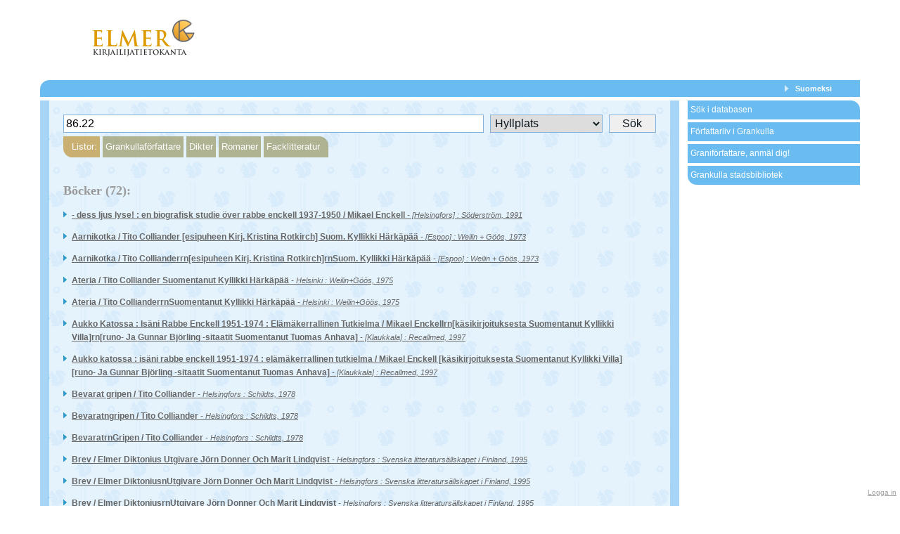

--- FILE ---
content_type: text/html; charset=iso-8859-1
request_url: https://elmerinfo.net/se/etsi-tietokannasta/class/86.22.html
body_size: 8944
content:
<!DOCTYPE HTML><html xmlns:og='http://ogp.me/ns#'><head><title>elmerinfo.net - Sök i databasen</title>
<meta http-equiv='Content-Type' content='text/html;charset=iso-8859-1' /><meta property='fb:app_id' content='391849017528304' /><meta property='og:title' content='elmerinfo.net - Sök i databasen' /><meta property='og:site_name' content='elmerinfo.net' /><meta property='og:type' content='website' /><meta property='og:image' content='https://elmerinfo.net/fileupl/elmerinfo-logo.jpg' /><meta property='og:url' content='https://elmerinfo.net/se/etsi-tietokannasta/class/86.22.html' /><meta property='og:locale' content='sv_FI' /><link rel='icon' type='image/jpeg' href='https://elmerinfo.net/fileupl/elmerinfo-icon.jpg'><link rel='alternate' type='application/rss+xml' title='elmerinfo.net' href='rssfeed/latest.xml' /><meta name='viewport' content='width=device-width, initial-scale=1'><style type='text/css'>
.background-blue{
    background-image:url(https://elmerinfo.net/fileupl/bg-blue.jpg);
}
div.frontpage a.read-more
, div.page-topbar a
, div.frontpage nav.menu a{
    background-image:url(https://elmerinfo.net/fileupl/arrow-white[1].png);
}
div.frontpage div.latest-h1{
    background-image:url(https://elmerinfo.net/fileupl/round-left[1].png);
}
div.frontpage div.latest-h2{
    background-image:url(https://elmerinfo.net/fileupl/round-right[1].png);
}
ul.hoverlist li a{
    background-image:url(https://elmerinfo.net/fileupl/arrow-blue[1].gif);
}
ul.hoverlist li a:hover{
    background-image:url(https://elmerinfo.net/fileupl/arrow-white[1].png);
}
</style> <style type='text/css'>
 html {
		 	     
	     }

	  .ac_loading {
	              background : Window url('https://elmerinfo.net/images/loading.gif') right center no-repeat;
	      }      </style><link rel='stylesheet' type='text/css' href='https://elmerinfo.net/plugins/min/?f=css/system.css,css/jquery.tooltip.css,css/jquery.contextmenu/jquery.contextmenu.css,css/jquery.fileupload-ui.css,css/style.css,custom/responsive.css,modules/rssFeed/css/style.css,modules/search/css/style.css' media='screen' /><link rel='stylesheet' type='text/css' href='https://elmerinfo.net/css/ui-lightness/jquery-ui.css' media='screen' /><link rel='stylesheet' type='text/css' href='https://elmerinfo.net/js/fancybox/jquery.fancybox-1.3.4.css' media='screen' /><link rel='stylesheet' type='text/css' href='https://elmerinfo.net/modules/tinymce/css/../js/tinymce/skins/lightgray/skin.min.css' media='screen' /><script type='text/javascript'>  var linkType=0;</script>
		 <script type='text/javascript'>var javascriptArr={};
	       var langArr={"add":"Lägg till","edit":"Ändra","delete":"Ta bort","order":"Byt ordning","crop":"Klipp bild","confirm_del":"Är du säker att du vill ta bort \"[table]\"?","blacklist":"Svart lista","month_long":{"0":"Januari","1":"Februari","2":"Mars","3":"April","4":"Maj","5":"Juni","6":"Juli","7":"Augusti","8":"September","9":"Oktober","10":"November","11":"December"},"week_short":{"0":"Sö","1":"Må","2":"Ti","3":"On","4":"To","5":"Fr","6":"Lö"},"next":"Nästa","previous":"Föregående","close":"Stäng","hoverMOn":"Sätt på edit-menyn","hoverMOff":"Stäng av edit-menyn","msgRefreshSession":"Du loggas snart ut. Vill du förnya sessionen?","btnRefresh":"Förnya sessionen","btnCancle":"Avbryt","titleAlert":"Meddelande","cbKeepLogged":"Håll mej inloggad","cbSaveUS":"Spara till användarinställningarna","btnLogin":"Logga in","num_files_not_uploaded":"Det finns [num] filer som inte ännu är uppladdade.","form_changed_confirm":"Du har ändrat tabellen. Är du säker att du inte vill spara?","save":"Spara","ok":"Ok","cancel":"Avbryt"};
javascriptArr['jsLang']=1;

var loginRefreshLifetime=1200;
var loginRefreshTimer;
var loginRefreshTimerAH;
javascriptArr['loginRefreshPrompt']=1;

var advancedSearch={
    e:{}
    ,conf:{}
,getList:function(q,type){
    if(!isset(q)) var q='';
    if(!isset(type)) var type='';
    $.get('https://elmerinfo.net/?ajax=1&elm=template&template=advanced_search&module=search&act=getlist&term='+escape(q)+'&type='+escape(type),function(data){
	$('div.search_list_autoupdate').replaceWith(data);
	$('.hide-on-search').remove();
    });
}
,init:function(){
    advancedSearch.e.h=$('div.advanced_search');
    advancedSearch.e.form=advancedSearch.e.h.find('form');
    advancedSearch.e.text=advancedSearch.e.h.find('input[type=text]');
    advancedSearch.e.type=advancedSearch.e.h.find('select[name=type]');
    advancedSearch.e.list=advancedSearch.e.h.find('div.lists a');
    advancedSearch.conf.http_root='https://elmerinfo.net/se/etsi-tietokannasta';
    advancedSearch.e.text.keyup(function(){
	var me=$(this);
	var to=me.data('advanced_search_timeout');
	if(isset(to)) clearTimeout(to);
	var to=setTimeout(function(){
	    advancedSearch.getList(me.val(),advancedSearch.e.type.val());
	},700);
	me.data('advanced_search_timeout',to);
    });
    advancedSearch.e.form.submit(function(e){
	e.preventDefault();
       window.location=advancedSearch.searchUrl();
   });
   advancedSearch.e.type.change(function(){
       advancedSearch.e.text.keyup();
   });
       if(!!History.enabled){
   advancedSearch.e.list.click(function(e){
       e.preventDefault();
       var list=$(this).attr('href').replace(/.*\/([^\/]+)/ig,'$1');
          advancedSearch.setState($(this).attr('href'),1,{list:list});
       advancedSearch.e.text.val('');
       advancedSearch.e.type.val('');
       advancedSearch.getList(list,'all');
   });
       }
   $(window).unload(function(){
       if(advancedSearch.e.text.val().length>0&&!isset(window.History.getState().data.v1)){
	   advancedSearch.setState(advancedSearch.searchUrl(),'',{v1:escape(advancedSearch.e.text.val()),v2:escape(advancedSearch.e.type.val())});
       }
   });
   History.Adapter.bind(window,'statechange',function(){
       if(advancedSearch.skipChange){
	   advancedSearch.skipChange=0;
	   return;
       }
       var state=window.History.getState();
       var v1,v2;
       if(isset(state.data.list)){
	   v1=state.data.list;
	   v2='all';
	   advancedSearch.e.text.val('');
	   advancedSearch.e.type.val('');
       }
       else if(isset(state.data.v1)&&isset(state.data.v2)){
	   v1=unescape(state.data.v1);
	   v2=unescape(state.data.v2);
       }
       if(!isset(state.data.list)){
	   advancedSearch.e.text.val(v1);
	   advancedSearch.e.type.val(v2);
       }
       advancedSearch.getList(v1,v2);
   });
   }
       ,searchUrl:function(){
	   var t=advancedSearch.e.type.val();
	   return advancedSearch.conf.http_root+'/'+(t=='all'?'':t+'/')+escape(advancedSearch.e.text.val());
       }
,setState:function(st,skip_change,conf){
    var History = window.History;
    if ( !History.enabled ) {
	return false;
    }
    advancedSearch.skipChange=skip_change;
    History.pushState(conf, document.title,st);
}
   };

javascriptArr['advanced_search']=1;
if ( typeof window.JSON === 'undefined' ) { document.write('<script src="https://elmerinfo.net/js/history/json2.js"><\/script>'); }
javascriptArr['js/history/json2.js']=1;
</script>
		 <script type='text/javascript' src='https://elmerinfo.net/plugins/min/?f=js/jquery.js,js/fancybox/jquery.fancybox-1.3.4.pack.js,js/jquery-ui.js,js/jquery.other-adons.js,js/jquery.textarea-expander.js,js/jquery.form.js,js/jquery.tooltip.pack.js,js/jquery.contextmenu.js,js/jquery-file-uploader/jquery.tmpl.min.js,js/jquery-file-uploader/jquery.ui.widget.js,js/jquery-file-uploader/load-image.min.js,js/jquery-file-uploader/canvas-to-blob.min.js,js/jquery-file-uploader/jquery.iframe-transport.js,js/jquery-file-uploader/jquery.fileupload.js,js/jquery-file-uploader/jquery.fileupload-ip.js,js/jquery-file-uploader/jquery.fileupload-ui.js,js/jquery.event.drag.js,js/jquery.ba-hashchange.min.js,js/system.js'></script><script type='text/javascript' src='https://elmerinfo.net/plugins/min/?f=custom/jquery.animate-shadow-min.js,custom/script.js,js/history/amplify.store.js,js/history/history.adapter.jquery.js,js/history/history.js,js/history/history.html4.js'></script><script type='text/javascript' src='https://elmerinfo.net/plugins/min/?f=modules/facebook/js/script.js'></script><script type='text/javascript' src='https://elmerinfo.net/plugins/min/?f=modules/search/js/script.js'></script><script type='text/javascript' src='https://elmerinfo.net/plugins/min/?f=modules/tinymce/js/tinymce/tinymce.min.js,modules/tinymce/js/script.js,modules/tinymce/js/all.js'></script><script type='text/javascript'>
	var fmSerial='fm2elmerinfonet123';
	if(isset(fm2)) fm2.conf.http_root='https://elmerinfo.net/';</script></head><body class='page p-search'><div class='page-holder'><div class='page-top'><div class='logo-flash'><a href='https://elmerinfo.net/'><img width="150" height="58" alt=' ' class='fm2image full'   src='https://elmerinfo.net/fileupl/elmerinfo-logo.jpg'></a></div><div class='system-box-righttop system-box'></div></div><div class='page-topbar corner-lt'><a href='https://elmerinfo.net/fi/etsi-tietokannasta/class/86.22.html'>Suomeksi</a></div><div class='page-content'><div class='pages-text'><div class='pages-text-c background-blue'><div class='pages-text-c-2'><div class='content'><div class='advanced_search'><form action='https://elmerinfo.net/se/etsi-tietokannasta.html' method='get'><input type='text' class='searchfield' name='q' value='86.22' autocomplete='off' placeholder='Skriv sökord'><select name='type'><option value='all'>Alla</option><option value='title'>Titel</option><option value='author'>Författare</option><option value='subject'>Ämne</option><option value='class' selected='selected'>Hyllplats</option><option value='isbn'>ISBN/ISSN</option></select><input type='submit' value='Sök'></form><div class='lists'><span class='title corner-lb'>Listor: </span><ul><li><a href='https://elmerinfo.net/se/etsi-tietokannasta/list-grankulla' class='lists-lnk'>Grankullaförfattare</a></li><li><a href='https://elmerinfo.net/se/etsi-tietokannasta/list-lyrics' class='lists-lnk'>Dikter</a></li><li><a href='https://elmerinfo.net/se/etsi-tietokannasta/list-novels' class='lists-lnk'>Romaner</a></li><li><a href='https://elmerinfo.net/se/etsi-tietokannasta/list-prose' class='lists-lnk corner-rt'>Facklitteratur</a></li></ul></div></div><br /><br /><div class='search_list_autoupdate'><h2>Böcker (72):</h2><ul class='hoverlist'><li class='item'><a href='https://elmerinfo.net/se/kirjat/137-dess-ljus-lyse-en-biografisk-studie-ver-rabbe-enckell-1937-1950-Mikael-Enckell.html'><span class='title'>- dess ljus lyse! : en biografisk studie över rabbe enckell 1937-1950 / Mikael Enckell</span><span class='desc'> - [Helsingfors] : S&ouml;derstr&ouml;m,  1991</span></a></li><li class='item'><a href='https://elmerinfo.net/se/kirjat/617-Aarnikotka-Tito-Colliander-esipuheen-Kirj-Kristina-Rotkirch-Suom-Kyllikki-H-rk-p.html'><span class='title'>Aarnikotka / Tito Colliander
[esipuheen Kirj. Kristina Rotkirch]
Suom. Kyllikki Härkäpää</span><span class='desc'> - [Espoo] : Weilin + G&ouml;&ouml;s, 1973</span></a></li><li class='item'><a href='https://elmerinfo.net/se/kirjat/75-Aarnikotka-Tito-Collianderrn-esipuheen-Kirj-Kristina-Rotkirch-rnSuom-Kyllikki-H-rk-p.html'><span class='title'>Aarnikotka / Tito Collianderrn[esipuheen Kirj. Kristina Rotkirch]rnSuom. Kyllikki Härkäpää</span><span class='desc'> - [Espoo] : Weilin + G&ouml;&ouml;s,  1973</span></a></li><li class='item'><a href='https://elmerinfo.net/se/kirjat/619-Ateria-Tito-Colliander-Suomentanut-Kyllikki-H-rk-p.html'><span class='title'>Ateria / Tito Colliander
Suomentanut Kyllikki Härkäpää</span><span class='desc'> - Helsinki : Weilin+G&ouml;&ouml;s, 1975</span></a></li><li class='item'><a href='https://elmerinfo.net/se/kirjat/77-Ateria-Tito-CollianderrnSuomentanut-Kyllikki-H-rk-p.html'><span class='title'>Ateria / Tito CollianderrnSuomentanut Kyllikki Härkäpää</span><span class='desc'> - Helsinki : Weilin+G&ouml;&ouml;s, 1975</span></a></li><li class='item'><a href='https://elmerinfo.net/se/kirjat/136-Aukko-Katossa-Is-ni-Rabbe-Enckell-1951-1974-El-m-kerrallinen-Tutkielma-Mikael-Enckellrn-k-sikirjoituksesta-Suomentanut-Kyllikki-Villa-rn-runo-Ja-Gunnar-Bj-rling-sitaatit-Suomentanut-Tuomas-Anhava.html'><span class='title'>Aukko Katossa : Isäni Rabbe Enckell 1951-1974 : Elämäkerrallinen Tutkielma / Mikael Enckellrn[käsikirjoituksesta Suomentanut Kyllikki Villa]rn[runo- Ja Gunnar Björling -sitaatit Suomentanut Tuomas Anhava]</span><span class='desc'> - [Klaukkala] : Recallmed,  1997</span></a></li><li class='item'><a href='https://elmerinfo.net/se/kirjat/640-Aukko-katossa-is-ni-rabbe-enckell-1951-1974-el-m-kerrallinen-tutkielma-Mikael-Enckell-k-sikirjoituksesta-Suomentanut-Kyllikki-Villa-runo-Ja-Gunnar-Bj-rling-sitaatit-Suomentanut-Tuomas-Anhava.html'><span class='title'>Aukko katossa : isäni rabbe enckell 1951-1974 : elämäkerrallinen tutkielma / Mikael Enckell
[käsikirjoituksesta Suomentanut Kyllikki Villa]
[runo- Ja Gunnar Björling -sitaatit Suomentanut Tuomas Anhava]</span><span class='desc'> - [Klaukkala] : Recallmed,  1997</span></a></li><li class='item'><a href='https://elmerinfo.net/se/kirjat/620-Bevarat-gripen-Tito-Colliander.html'><span class='title'>Bevarat
gripen / Tito Colliander</span><span class='desc'> - Helsingfors : Schildts, 1978</span></a></li><li class='item'><a href='https://elmerinfo.net/se/kirjat/525-Bevaratngripen-Tito-Colliander.html'><span class='title'>Bevaratngripen / Tito Colliander</span><span class='desc'> - Helsingfors : Schildts, 1978</span></a></li><li class='item'><a href='https://elmerinfo.net/se/kirjat/78-BevaratrnGripen-Tito-Colliander.html'><span class='title'>BevaratrnGripen / Tito Colliander</span><span class='desc'> - Helsingfors : Schildts, 1978</span></a></li><li class='item'><a href='https://elmerinfo.net/se/kirjat/632-Brev-Elmer-Diktonius-Utgivare-J-rn-Donner-Och-Marit-Lindqvist.html'><span class='title'>Brev / Elmer Diktonius
Utgivare Jörn Donner Och Marit Lindqvist</span><span class='desc'> - Helsingfors : Svenska litteraturs&auml;llskapet i Finland,  1995</span></a></li><li class='item'><a href='https://elmerinfo.net/se/kirjat/530-Brev-Elmer-DiktoniusnUtgivare-J-rn-Donner-Och-Marit-Lindqvist.html'><span class='title'>Brev / Elmer DiktoniusnUtgivare Jörn Donner Och Marit Lindqvist</span><span class='desc'> - Helsingfors : Svenska litteraturs&auml;llskapet i Finland,  1995</span></a></li><li class='item'><a href='https://elmerinfo.net/se/kirjat/117-Brev-Elmer-DiktoniusrnUtgivare-J-rn-Donner-Och-Marit-Lindqvist.html'><span class='title'>Brev / Elmer DiktoniusrnUtgivare Jörn Donner Och Marit Lindqvist</span><span class='desc'> - Helsingfors : Svenska litteraturs&auml;llskapet i Finland,  1995</span></a></li><li class='item'><a href='https://elmerinfo.net/se/kirjat/80-B-rjan-Tito-Colliander.html'><span class='title'>Början / Tito Colliander</span><span class='desc'> - Helsingfors : Schildts, 1979</span></a></li><li class='item'><a href='https://elmerinfo.net/se/kirjat/851-Den-frivilligt-dmjuka-kvinnan-en-bok-om-fredrika-runebergs-verklighet-och-diktning-sa-Stenwall.html'><span class='title'>Den frivilligt ödmjuka kvinnan : en bok om fredrika runebergs verklighet och diktning / Åsa Stenwall</span><span class='desc'> - [Stockholm] : Natur och kultur,  1979</span></a></li><li class='item'><a href='https://elmerinfo.net/se/kirjat/684-Den-f-rvirrade-ventyraren-hur-pojkar-blir-m-n-i-nyare-finlandssvensk-litteratur-sa-Stenwall.html'><span class='title'>Den förvirrade äventyraren : hur pojkar blir män i nyare finlandssvensk litteratur / Åsa Stenwall</span><span class='desc'> - [Esbo] : Schildt,  1996</span></a></li><li class='item'><a href='https://elmerinfo.net/se/kirjat/732-Den-om-jliga-hemkomsten-r-tter-och-rotl-shet-hos-n-gra-sterbottniska-f-rfattare-sa-Stenwall.html'><span class='title'>Den omöjliga hemkomsten : rötter och rotlöshet hos några österbottniska författare / Åsa Stenwall</span><span class='desc'> - [Helsingfors] : Schildt, 2006 (Nord Print)</span></a></li><li class='item'><a href='https://elmerinfo.net/se/kirjat/157-Den-unga-hagar-olsson-Olof-Enckell.html'><span class='title'>Den unga hagar olsson / Olof Enckell</span><span class='desc'> - Helsingfors : S&ouml;derstr&ouml;m, 1949</span></a></li><li class='item'><a href='https://elmerinfo.net/se/kirjat/156-Den-unge-diktonius-Olof-Enckell.html'><span class='title'>Den unge diktonius / Olof Enckell</span><span class='desc'> - Helsingfors : Schildt, 1946</span></a></li><li class='item'><a href='https://elmerinfo.net/se/kirjat/760-Diktonius-el-m-J-rn-Donner-k-sikirjoituksesta-Suomentanut-Raija-Mattila.html'><span class='title'>Diktonius : elämä / Jörn Donner
[käsikirjoituksesta Suomentanut Raija Mattila]</span><span class='desc'> - Helsingiss&auml; : Otava, 2007 (Keuruu : Otavan Kirjapaino)</span></a></li><li class='item'><a href='https://elmerinfo.net/se/kirjat/762-Diktonius-ett-liv-J-rn-Donner.html'><span class='title'>Diktonius : ett liv / Jörn Donner</span><span class='desc'> - Stockholm : Alfabeta, 2007 (Keuru : Otavas Tryckeri)</span></a></li><li class='item'><a href='https://elmerinfo.net/se/kirjat/448-Elmer-diktonius-George-C-Schoolfield.html'><span class='title'>Elmer diktonius / George C. Schoolfield</span><span class='desc'> - Westport (Conn.) : Greenwood, 1985</span></a></li><li class='item'><a href='https://elmerinfo.net/se/kirjat/70-Eva-wichman-och-politiken-Monica-Von-Bonsdorff.html'><span class='title'>Eva wichman och politiken / Monica Von Bonsdorff</span><span class='desc'> - [Helsingfors] : Folkets bildningsf&ouml;rbund,  1983</span></a></li><li class='item'><a href='https://elmerinfo.net/se/kirjat/5-Festskrift-till-olof-enckell-12-3-1970-redaktionskommitten-Per-Olof-Barck-Johan-Wrede-Ingmar-Svedberg.html'><span class='title'>Festskrift till olof enckell  12.3.1970 / [redaktionskommitten: Per Olof Barck, Johan Wrede & Ingmar Svedberg]</span><span class='desc'> - Helsingfors : Svenska litteraturs&auml;llskapet i Finland,  1970</span></a></li><li class='item'><a href='https://elmerinfo.net/se/kirjat/120-Frysom-Lysom-Elmer-Diktonius-Och-Gunnar-Ekel-f-Brevv-xlarrnSammanst-lld-Av-Ulf-Thomas-Moberg.html'><span class='title'>Frysom: Lysom! / Elmer Diktonius Och Gunnar Ekelöf BrevväxlarrnSammanställd Av Ulf Thomas Moberg</span><span class='desc'> - Stockholm : Cinclus press,  1984</span></a></li><li class='item'><a href='https://elmerinfo.net/se/kirjat/634-Frysom-lysom-Elmer-Diktonius-Och-Gunnar-Ekel-f-Brevv-xlar-Sammanst-lld-Av-Ulf-Thomas-Moberg.html'><span class='title'>Frysom: lysom! / Elmer Diktonius Och Gunnar Ekelöf Brevväxlar
Sammanställd Av Ulf Thomas Moberg</span><span class='desc'> - Stockholm : Cinclus press,  1984</span></a></li><li class='item'><a href='https://elmerinfo.net/se/kirjat/85-Givet-Tito-Colliander.html'><span class='title'>Givet / Tito Colliander</span><span class='desc'> - 1968</span></a></li><li class='item'><a href='https://elmerinfo.net/se/kirjat/608-Guds-ga-dj-vulstagg-diktoniusstudier-utgivna-av-agneta-rahikainen-marit-lindqvist-och-maria-antas.html'><span class='title'>Gudsöga, djävulstagg : diktoniusstudier
utgivna av agneta rahikainen, marit lindqvist och maria antas</span><span class='desc'> - Helsingfors : Svenska litteraturs&auml;llskapet i Finland,  2000</span></a></li><li class='item'><a href='https://elmerinfo.net/se/kirjat/519-Guds-ga-dj-vulstagg-diktoniusstudiernutgivna-av-agneta-rahikainen-marit-lindqvist-och-maria-antas.html'><span class='title'>Gudsöga, djävulstagg : diktoniusstudiernutgivna av agneta rahikainen, marit lindqvist och maria antas</span><span class='desc'> - Helsingfors : Svenska litteraturs&auml;llskapet i Finland,  2000</span></a></li><li class='item'><a href='https://elmerinfo.net/se/kirjat/685-Hur-flickor-blir-kloka-om-flickuppv-xt-i-nyare-finlandssvensk-litteratur-sa-Stenwall.html'><span class='title'>Hur flickor blir kloka : om flickuppväxt i nyare finlandssvensk litteratur / Åsa Stenwall</span><span class='desc'> - [Helsingfors] : Schildt,  1987</span></a></li><li class='item'><a href='https://elmerinfo.net/se/kirjat/168-Inledning-Till-Mod-rn-Finlandssvensk-Lyrik-Rabbe-EnckellrnMed-Ett-F-rord-Av-Mikael-Enckell.html'><span class='title'>Inledning Till Modärn Finlandssvensk Lyrik / Rabbe EnckellrnMed Ett Förord Av Mikael Enckell</span><span class='desc'> - [Helsingfors] : S&ouml;derstr&ouml;m,  1991</span></a></li><li class='item'><a href='https://elmerinfo.net/se/kirjat/643-Inledning-till-mod-rn-finlandssvensk-lyrik-Rabbe-Enckell-Med-Ett-F-rord-Av-Mikael-Enckell.html'><span class='title'>Inledning till modärn finlandssvensk lyrik / Rabbe Enckell
Med Ett Förord Av Mikael Enckell</span><span class='desc'> - [Helsingfors] : S&ouml;derstr&ouml;m, 1991</span></a></li><li class='item'><a href='https://elmerinfo.net/se/kirjat/139-Is-ni-Rabbe-Enckell-1903-1937-El-m-kerrallinen-Tutkielma-Mikael-Enckellrn-suomentanut-Kyllikki-Villa-rn-runot-Ja-Bj-rling-lainaukset-Suomentanut-Tuomas-Anhava.html'><span class='title'>Isäni Rabbe Enckell : 1903-1937 : Elämäkerrallinen Tutkielma / Mikael Enckellrn[suomentanut Kyllikki Villa]rn[runot Ja Björling-lainaukset Suomentanut Tuomas Anhava]</span><span class='desc'> - [Klaukkala] : Recallmed, 1992</span></a></li><li class='item'><a href='https://elmerinfo.net/se/kirjat/642-Is-ni-rabbe-enckell-1903-1937-el-m-kerrallinen-tutkielma-Mikael-Enckell-suomentanut-Kyllikki-Villa-runot-Ja-Bj-rling-lainaukset-Suomentanut-Tuomas-Anhava.html'><span class='title'>Isäni rabbe enckell : 1903-1937 : elämäkerrallinen tutkielma / Mikael Enckell
[suomentanut Kyllikki Villa]
[runot Ja Björling-lainaukset Suomentanut Tuomas Anhava]</span><span class='desc'> - [Klaukkala] : Recallmed, 1992</span></a></li><li class='item'><a href='https://elmerinfo.net/se/kirjat/801-Jag-r-ju-utl-nning-vart-jag-n-kommer-en-bok-om-henry-parland-Agneta-Rahikainen-red.html'><span class='title'>Jag är ju utlänning vart jag än kommer : en bok om henry parland / Agneta Rahikainen (red)</span><span class='desc'> - [Helsingfors] : Svenska litteraturs&auml;llskapet i Finland ; [Stockholm] : Atlantis, 2009 (Helsingfor...</span></a></li><li class='item'><a href='https://elmerinfo.net/se/kirjat/93-Kahdet-Kasvot-Tito-CollianderrnSuomentanut-Kyllikki-H-rk-p.html'><span class='title'>Kahdet Kasvot / Tito CollianderrnSuomentanut Kyllikki Härkäpää</span><span class='desc'> - [Espoo] : Weilin+G&ouml;&ouml;s,  1971</span></a></li><li class='item'><a href='https://elmerinfo.net/se/kirjat/624-Kahdet-kasvot-Tito-Colliander-Suomentanut-Kyllikki-H-rk-p.html'><span class='title'>Kahdet kasvot / Tito Colliander
Suomentanut Kyllikki Härkäpää</span><span class='desc'> - Helsinki : Weilin+G&ouml;&ouml;s, 1973</span></a></li><li class='item'><a href='https://elmerinfo.net/se/kirjat/123-Kirjeit-Ja-Katkelmia-Elmer-DiktoniusrnToimittaneet-J-rn-Donner-Ja-Marit-Lindqvist.html'><span class='title'>Kirjeitä Ja Katkelmia / Elmer DiktoniusrnToimittaneet Jörn Donner Ja Marit Lindqvist</span><span class='desc'> - Helsingiss&auml; : Otava,  1995</span></a></li><li class='item'><a href='https://elmerinfo.net/se/kirjat/637-Kirjeit-ja-katkelmia-Elmer-Diktonius-Toimittaneet-J-rn-Donner-Ja-Marit-Lindqvist.html'><span class='title'>Kirjeitä ja katkelmia / Elmer Diktonius
Toimittaneet Jörn Donner Ja Marit Lindqvist</span><span class='desc'> - Helsingiss&auml; : Otava,  1995</span></a></li><li class='item'><a href='https://elmerinfo.net/se/kirjat/625-Kohtaaminen-Tito-Colliander-Suom-Kyllikki-H-rk-p.html'><span class='title'>Kohtaaminen / Tito Colliander
Suom. Kyllikki Härkäpää</span><span class='desc'> - [Espoo] : Weilin + G&ouml;&ouml;s, 1973</span></a></li><li class='item'><a href='https://elmerinfo.net/se/kirjat/94-Kohtaaminen-Tito-CollianderrnSuom-Kyllikki-H-rk-p.html'><span class='title'>Kohtaaminen / Tito CollianderrnSuom. Kyllikki Härkäpää</span><span class='desc'> - Hki : Uusi kirjakerho,  [1977]</span></a></li><li class='item'><a href='https://elmerinfo.net/se/kirjat/454-Krapula-henry-parland-och-romanprojektet-s-nder-Per-Stam.html'><span class='title'>Krapula : henry parland och romanprojektet sönder / Per Stam</span><span class='desc'> - Helsingfors : Svenska litteraturs&auml;llskapet i Finland, 1998</span></a></li><li class='item'><a href='https://elmerinfo.net/se/kirjat/397-Kunskap-och-inlevelse-essayer-och-minnen-Oscar-Parland.html'><span class='title'>Kunskap och inlevelse : essayer och minnen / Oscar Parland</span><span class='desc'> - [Helsingfors] : Schildt,  1991</span></a></li><li class='item'><a href='https://elmerinfo.net/se/kirjat/97-Lapsuuteni-Huvilat-Tito-CollianderrnSuom-Kyllikki-H-rk-p.html'><span class='title'>Lapsuuteni Huvilat / Tito CollianderrnSuom. Kyllikki Härkäpää</span><span class='desc'> - [Espoo] : Weilin + G&ouml;&ouml;s,  1980</span></a></li><li class='item'><a href='https://elmerinfo.net/se/kirjat/628-Lapsuuteni-huvilat-Tito-Colliander-Suom-Kyllikki-H-rk-p.html'><span class='title'>Lapsuuteni huvilat / Tito Colliander
Suom. Kyllikki Härkäpää</span><span class='desc'> - [Espoo] : Weilin + G&ouml;&ouml;s, 1973</span></a></li><li class='item'><a href='https://elmerinfo.net/se/kirjat/896-Ljuset-har-djup-jarl-hemmer-och-idyllen-Thomas-Ek.html'><span class='title'>Ljuset har djup : jarl hemmer och idyllen / Thomas Ek</span><span class='desc'> - Helsingfors : Svenska litteraturs?llskapet i Finland, 2013 (Helsingfors : Nordprint)</span></a></li><li class='item'><a href='https://elmerinfo.net/se/kirjat/932-L-hell-Tito-Colliander-Suom-Kyllikki-H-rk-p.html'><span class='title'>Lähellä / Tito Colliander
Suom. Kyllikki Härkäpää</span><span class='desc'> - [Espoo] : [Helsinki] : Weilin + G&ouml;&ouml;s : [Uusi kirjakerho, jakaja], 1973</span></a></li><li class='item'><a href='https://elmerinfo.net/se/kirjat/627-L-hell-Tito-Colliander-Suomentanut-Kyllikki-H-rk-p.html'><span class='title'>Lähellä / Tito Colliander
Suomentanut Kyllikki Härkäpää</span><span class='desc'> - Helsinki : Weilin+G&ouml;&ouml;s, 1973</span></a></li><li class='item'><a href='https://elmerinfo.net/se/kirjat/96-L-hell-Tito-CollianderrnSuomentanut-Kyllikki-H-rk-p.html'><span class='title'>Lähellä / Tito CollianderrnSuomentanut Kyllikki Härkäpää</span><span class='desc'> - Helsinki : Weilin+G&ouml;&ouml;s, 1973</span></a></li><li class='item'><a href='https://elmerinfo.net/se/kirjat/140-Menetyksen-Voima-Is-ni-Rabbe-Enckell-1937-1950-El-m-kerrallinen-Tutkielma-Mikael-Enckellrn-suomentanut-Kyllikki-Villa-rn-runo-Ja-Aforismisitaatit-Suomentanut-Tuomas-Anhava.html'><span class='title'>Menetyksen Voima : Isäni Rabbe Enckell 1937-1950 : Elämäkerrallinen Tutkielma / Mikael Enckellrn[suomentanut Kyllikki Villa]rn[runo- Ja Aforismisitaatit Suomentanut Tuomas Anhava]</span><span class='desc'> - [Klaukkala] : Recallmed,  1994</span></a></li><li class='item'><a href='https://elmerinfo.net/se/kirjat/645-Menetyksen-voima-is-ni-rabbe-enckell-1937-1950-el-m-kerrallinen-tutkielma-Mikael-Enckell-suomentanut-Kyllikki-Villa-runo-Ja-Aforismisitaatit-Suomentanut-Tuomas-Anhava.html'><span class='title'>Menetyksen voima : isäni rabbe enckell 1937-1950 : elämäkerrallinen tutkielma / Mikael Enckell
[suomentanut Kyllikki Villa]
[runo- Ja Aforismisitaatit Suomentanut Tuomas Anhava]</span><span class='desc'> - [Klaukkala] : Recallmed, 1994</span></a></li><li class='item'><a href='https://elmerinfo.net/se/kirjat/867-Min-vr-av-v-rlden-Margit-Von-Willebrand-hollmerus.html'><span class='title'>Min vrå av världen / Margit Von Willebrand-hollmerus</span><span class='desc'> - Helsingfors : S&ouml;derstr&ouml;m, 1944</span></a></li><li class='item'><a href='https://elmerinfo.net/se/kirjat/629-Nuoruuden-sillat-Tito-Colliander-Suom-Kyllikki-H-rk-p.html'><span class='title'>Nuoruuden sillat / Tito Colliander
Suom. Kyllikki Härkäpää</span><span class='desc'> - [Espoo] : Weilin + G&ouml;&ouml;s, 1973</span></a></li><li class='item'><a href='https://elmerinfo.net/se/kirjat/100-N-ra-Tito-Colliander.html'><span class='title'>Nära / Tito Colliander</span><span class='desc'> - Helsingfors : Schildts, 1971</span></a></li><li class='item'><a href='https://elmerinfo.net/se/kirjat/734-Och-s-vill-jag-prata-med-dig-brevv-xlingen-mellan-eyvind-johnson-och-elmer-diktonius-Redigering-Och-Kommentarer-Av-rjan-Lindberger.html'><span class='title'>Och så vill jag prata med dig : brevväxlingen mellan eyvind johnson och elmer diktonius / Redigering Och Kommentarer Av Örjan Lindberger</span><span class='desc'> - [Stockholm] : Bonnier i samarbete med Eyvind Johnson-s&auml;llskapet, 1997</span></a></li><li class='item'><a href='https://elmerinfo.net/se/kirjat/940-Olof-enckells-liv-i-centrum-av-en-kulturepok-Emelie-Enckell.html'><span class='title'>Olof enckells liv i centrum av en kulturepok / Emelie Enckell</span><span class='desc'> - [Helsingfors] : Schildts &amp; S&ouml;derstr&ouml;ms, 2015 (Helsingfors : Nord Print)</span></a></li><li class='item'><a href='https://elmerinfo.net/se/kirjat/194-Poeten-arvid-m-rne-ideer-teorier-och-metoder-i-m-rnes-poesi-1924-1946-Tom-Hedlund.html'><span class='title'>Poeten arvid mörne : ideer, teorier och metoder i mörnes poesi 1924-1946 / Tom Hedlund</span><span class='desc'> - Helsingfors : Svenska litteraturs&auml;llskapet i Finland,  1974</span></a></li><li class='item'><a href='https://elmerinfo.net/se/kirjat/457-Portf-ljen-i-skogen-kvinnor-och-modernitet-i-det-sena-1900-talets-finlandssvenska-litteratur-sa-Stenwall.html'><span class='title'>Portföljen i skogen : kvinnor och modernitet i det sena 1900-talets finlandssvenska litteratur / Åsa Stenwall</span><span class='desc'> - [Esbo] : Schildt,  2001</span></a></li><li class='item'><a href='https://elmerinfo.net/se/kirjat/133-Rabbe-enckell-gr-shoppans-och-orfeus-diktare-Louise-Ekelund.html'><span class='title'>Rabbe enckell : gräshoppans och orfeus diktare / Louise Ekelund</span><span class='desc'> - Stockholm : Ordfront,  1999</span></a></li><li class='item'><a href='https://elmerinfo.net/se/kirjat/134-Rabbe-enckell-lyriker-av-den-sv-ra-skolan-studier-i-diktningen-1935-1946-Louise-Ekelund.html'><span class='title'>Rabbe enckell : lyriker av den svåra skolan : studier i diktningen 1935-1946 / Louise Ekelund</span><span class='desc'> - Helsingfors : Svenska litteraturs&auml;llskapet i Finland,  1982</span></a></li><li class='item'><a href='https://elmerinfo.net/se/kirjat/531-Rabbe-enckell-modernism-och-klassicism-under-tjugotal-och-trettital-Louise-Ekelund.html'><span class='title'>Rabbe enckell : modernism och klassicism under tjugotal och trettital / Louise Ekelund</span><span class='desc'> - Stockholm : W&amp;W, 1974</span></a></li><li class='item'><a href='https://elmerinfo.net/se/kirjat/895-Rabbe-enckell-modernism-och-lkassicism-under-tjugotal-och-trettital-Louise-Ekelund.html'><span class='title'>Rabbe enckell : modernism och lkassicism under tjugotal och trettital / Louise Ekelund</span><span class='desc'> - Stockholm : Wahlstr?m &amp; Widstrand, 1974</span></a></li><li class='item'><a href='https://elmerinfo.net/se/kirjat/153-Rabbe-enckell-i-borg-Olof-Enckell.html'><span class='title'>Rabbe enckell i borgå / Olof Enckell</span><span class='desc'> - [s.l.] : Schildt, 1978</span></a></li><li class='item'><a href='https://elmerinfo.net/se/kirjat/207-Romantik-och-marxism-estetik-och-politik-hos-otto-ville-kuusinen-och-diktonius-till-och-med-1921-Thomas-Henrikson.html'><span class='title'>Romantik och marxism : estetik och politik hos otto ville kuusinen och diktonius till och med 1921 / Thomas Henrikson</span><span class='desc'> - Helsingfors : S&ouml;derstr&ouml;m, 1971</span></a></li><li class='item'><a href='https://elmerinfo.net/se/kirjat/439-Studier-i-henry-parland-Betsey-Robbins-Stefan-Malmberg.html'><span class='title'>Studier i henry parland / Betsey Robbins, Stefan Malmberg</span><span class='desc'> - &Aring;bo : &Aring;bo akademi, 1985</span></a></li><li class='item'><a href='https://elmerinfo.net/se/kirjat/401-Tieto-ja-el-ytyminen-esseit-ja-muistelmia-Oscar-Parland.html'><span class='title'>Tieto ja eläytyminen : esseitä ja muistelmia / Oscar Parland</span><span class='desc'> - Porvoo : Helsinki : Juva : WSOY,  1991</span></a></li><li class='item'><a href='https://elmerinfo.net/se/kirjat/792-Tito-colliander-och-den-ryska-heligheten-Astrid-Andersson-Wretmark.html'><span class='title'>Tito colliander och den ryska heligheten / Astrid Andersson Wretmark</span><span class='desc'> - Skellefte&aring; : Artos &amp; Norma, 2008</span></a></li><li class='item'><a href='https://elmerinfo.net/se/kirjat/145-Under-best-ndighetens-stj-rna-en-biografisk-studie-ver-rabbe-enckell-1903-1937-Mikael-Enckell.html'><span class='title'>Under beständighetens stjärna : en biografisk studie över rabbe enckell 1903-1937 / Mikael Enckell</span><span class='desc'> - [Helsingfors] : S&ouml;derstr&ouml;m,  1986</span></a></li><li class='item'><a href='https://elmerinfo.net/se/kirjat/110-Vaka-Tito-Colliander.html'><span class='title'>Vaka / Tito Colliander</span><span class='desc'> - 1969</span></a></li><li class='item'><a href='https://elmerinfo.net/se/kirjat/112-Vidare-Tito-Colliander.html'><span class='title'>Vidare / Tito Colliander</span><span class='desc'> - Helsingfors : Schildts, 1967</span></a></li><li class='item'><a href='https://elmerinfo.net/se/kirjat/141-ppningen-i-taket-en-biografisk-studie-ver-rabbe-enckell-1950-1974-Mikael-Enckell.html'><span class='title'>Öppningen i taket : en biografisk studie över rabbe enckell 1950-1974 / Mikael Enckell</span><span class='desc'> - [Helsingfors] : S&ouml;derstr&ouml;m,  1997</span></a></li><li class='item'><a href='https://elmerinfo.net/se/kirjat/142-ver-stumhetens-gr-ns-Mikael-Enckell.html'><span class='title'>Över stumhetens gräns / Mikael Enckell</span><span class='desc'> - 1972</span></a></li></ul></div><br /><br /><br /><div class='clearfix'></div></div></div></div><nav class='menu'><ul><li><a class='corner-rt' href='https://elmerinfo.net/se/etsi-tietokannasta.html'>Sök i databasen</a></li><li><a href='https://elmerinfo.net/se/kirjailijaelamaa-kauniaisissa.html'>Författarliv i Grankulla</a></li><li><a href='https://elmerinfo.net/se/kauniaiskirjailija-ilmoittaudu.html'>Graniförfattare, anmäl dig!</a></li><li><a target='_blank' class='corner-lb' href='http://www.grankulla.fi/biblioteket'>Grankulla stadsbibliotek</a></li></ul></nav><div class='system-box-right system-box'></div></div><div class='clearfix'></div></div><footer class='page-footer corner-rb'><div class='system-box-footer system-box'><div class='item item-last'><div class='box-content'><div class='con'><span class="foot"> &copy; Grankulla stadsbibliotek 2012</span></div></div></div></div></footer><div class='system-box-under-footer system-box'><div class='item item-last'><div class='box-content'><div class='con'>
<div data-href="http://elmerinfo.net" data-send="true" data-layout="button_count" data-width="165" data-show-faces="false" data-font="verdana" class="fb-like">&nbsp;
</div> <a href="/new/rssfeed/latest.xml"><img border="0" alt="" src="/new/filemanager/public_pics/feed-icon-28x28.png" /></a></div></div></div></div></div><div style='font-size:10px;' class='login-l'><br><a href=#  id='aa1_'  onclick="showhide('showhide1');;
       if(document.getElementById('aa1_').innerHTML!='[x]')document.getElementById('aa1_').innerHTML='[x]'; else document.getElementById('aa1_').innerHTML='Logga in';return false;">Logga in</a>
  <div id=showhide1 style=display:none;><form method=post action='https://elmerinfo.net/se/etsi-tietokannasta/class/86.22.html'><table ><tr><td>E-post</td><td><input type='text' name='fm2elmerinfonet123emaillogin' value=''></td></tr><tr><td>Lösenord</td><td><input type='password' name='fm2elmerinfonet123passwordlogin'></td></tr></table><input type='submit' value='Logga in'></form></div></div><div id='fb-root'></div><script>(function(d, s, id) {
		  var js, fjs = d.getElementsByTagName(s)[0];
		  if (d.getElementById(id)) {return;}
		  js = d.createElement(s); js.id = id;
		  js.src = '//connect.facebook.net/sv_SE/all.js#xfbml=1&appId=391849017528304';fjs.parentNode.insertBefore(js, fjs);
		  }(document, 'script', 'facebook-jssdk'));</script><div style='display:none;' class='loading'><img src='https://elmerinfo.net/images/loading-big.gif' alt='Loading...' width="56" height="21" ></div><script type='text/javascript'>
jq(document).ready(function(){
    fm2.hlSelectedRow('.admin-list');
advancedSearch.init();
elmer.buttonHover('div.frontpage nav.menu a');
fm2.initFm2({'historyjs':0,'sconf':{"editmenytype":"classhover"}});
jq('.article-gallery').fancybox({titlePosition:'inside'});
fm2.initAdminMenu();

});
</script><script type='text/javascript'>
var _gaq = _gaq || [];
_gaq.push(['_setAccount', 'UA-27872068-1']);
_gaq.push(['_trackPageview']);
(function() {
    var ga = document.createElement('script'); ga.type = 'text/javascript'; ga.async = true;
    ga.src = ('https:' == document.location.protocol ? 'https://ssl' : 'http://www') + '.google-analytics.com/ga.js';
    var s = document.getElementsByTagName('script')[0]; s.parentNode.insertBefore(ga, s);
})();
</script></body></html>